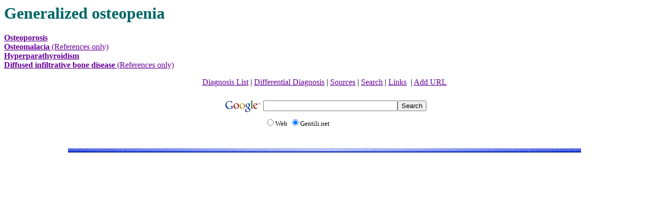

--- FILE ---
content_type: text/html
request_url: http://www.gentili.net/list4.asp?ID=92
body_size: 1977
content:
<!DOCTYPE HTML PUBLIC "-//W3C//DTD HTML 4.0 Transitional//EN" "http://www.w3.org/TR/REC-html40/loose.dtd"> <HTML  LANG=en-US><HEAD PROFILE="http://purl.org/metadata/dublin_core"><TITLE>Generalized osteopenia </TITLE>
<META NAME="keywords" CONTENT="Generalized osteopenia, radiology, medical education, radiology teaching file, musculoskeletal radiology">
<META NAME="description" CONTENT="Review of musculoskeletal radiology teaching files on the Internet">
<META NAME="rating" CONTENT="General">
<META NAME="revisit-after" CONTENT="31 days">
<META NAME="VW96.objecttype" CONTENT="Article">
<LINK REL=SCHEMA.VW96 HREF="http://vancouver-webpages.com/META/VW96-schema.html">
<META NAME="ROBOTS" CONTENT="ALL">
<META NAME="DC.Title" CONTENT="Generalized osteopenia ">
<META NAME="DC.Creator" CONTENT="Amilcare Gentili, M.D.">
<META NAME="DC.Subject" CONTENT="Generalized osteopenia, radiology, medical education, radiology teaching file, musculoskeletal radiology">
<META NAME="DC.Description" CONTENT="Review of musculoskeletal radiology teaching files on the Internet">
<META NAME="DC.Contributors" CONTENT="Amilcare Gentili, M.D. and Annie Lai, M.D.">
<link REL="stylesheet" TYPE="text/css" HREF="color1.css" >
<META NAME="DC.Language" SCHEME="RFC1766" CONTENT="EN">
</Head>
<H1>Generalized osteopenia</H1><A href='list4.asp?ID=93'><B>Osteoporosis</B></A><BR>
<A href='list4.asp?ID=94'><B>Osteomalacia</B> (References only)</A><BR>
<A href='list4.asp?ID=95'><B>Hyperparathyroidism</B></A><BR>
<A href='list4.asp?ID=96'><B>Diffused infiltrative bone disease</B> (References only)</A><BR>
<P><P align=center><A href='diaglist.asp'>Diagnosis List</A>&nbsp;|&nbsp;<A href='list4.asp'>Differential Diagnosis</A>&nbsp;|&nbsp;<A href='source.asp'>Sources</A> | <A href='search1.asp'>Search</A>&nbsp;|&nbsp;<A href='links.htm'>Links</A> &nbsp;|&nbsp;<A href='addurl.htm'>Add URL</A> <P>
<div align="center">
	<table border="0" width="100%" id="table4">
			<tr>
				<td align="center">
<!-- SiteSearch Google -->
<form method="get" action="http://www.google.com/custom" target="_top">
<table border="0" bgcolor="#ffffff">
<tr><td nowrap="nowrap" valign="top" align="left" height="32">
<a href="http://www.google.com/">
<img src="http://www.google.com/logos/Logo_25wht.gif" border="0" alt="Google" align="middle"></img></a>
</td>
<td nowrap="nowrap">
<input type="hidden" name="domains" value="Gentili.net"/><input type="text" name="q" size="31" maxlength="255" value=""/><input type="submit" name="sa" value="Search"/></td></tr>
<tr>
<td>&nbsp;</td>
<td nowrap="nowrap">
<table>
<tr>
<td>
<input type="radio" name="sitesearch" value="" /><font size="-1" color="#000000">Web</font>
</td>
<td>
<input type="radio" name="sitesearch" value="Gentili.net" checked="checked" /><font size="-1" color="#000000">Gentili.net</font>
</td>
</tr>
</table>
<input type="hidden" name="client" value="pub-8790893374244382"/><input type="hidden" name="forid" value="1"/><input type="hidden" name="ie" value="ISO-8859-1"/><input type="hidden" name="oe" value="ISO-8859-1"/><input type="hidden" name="cof" value="GALT:#008000;GL:1;DIV:#336699;VLC:663399;AH:center;BGC:FFFFFF;LBGC:336699;ALC:0000FF;LC:0000FF;T:000000;GFNT:0000FF;GIMP:0000FF;LH:50;LW:50;L:http://gentili.net/logo50x50.gif;S:http://www.gentili.net;FORID:1;"/><input type="hidden" name="hl" value="en"/></td></tr></table>
</form>
<!-- SiteSearch Google -->
		</table>
	</div>
    <p align="center"><img border="0" src="index_files/separator.gif" width="80%" alt="Separator" height="8"></p>
    <div align="center"><center><address>
      <br>
    </address>
    </center></div></td>
  </tr>
</tbody>
</table>
<script type="text/javascript">
var gaJsHost = (("https:" == document.location.protocol) ? "https://ssl." : "http://www.");
document.write(unescape("%3Cscript src='" + gaJsHost + "google-analytics.com/ga.js' type='text/javascript'%3E%3C/script%3E"));
</script>
<script type="text/javascript">
var pageTracker = _gat._getTracker("UA-4260742-6");
pageTracker._trackPageview();
</script>
</body>
</html>

--- FILE ---
content_type: text/css
request_url: http://www.gentili.net/color1.css
body_size: 276
content:
A:link{    BACKGROUND-COLOR: #ffffff;    COLOR: #660099}A:visited{    BACKGROUND-COLOR: #ffffff;    COLOR: #660099}A:active{    BACKGROUND-COLOR: #ffD800;    COLOR: #ff6600}BODY{    BACKGROUND-COLOR: #ffffff;    COLOR: black}H1{    BACKGROUND-COLOR: #ffffff;    COLOR: #006666    }H2{    BACKGROUND-COLOR: #ffffff;    COLOR: #993366}H3{    BACKGROUND-COLOR: #ffffff;    COLOR: #990000}H4{    BACKGROUND-COLOR: #ffffff;    COLOR: #006666}H5{    BACKGROUND-COLOR: #ffffff;    COLOR: #993366}H6{    BACKGROUND-COLOR: #ffffff;    COLOR: #990000}